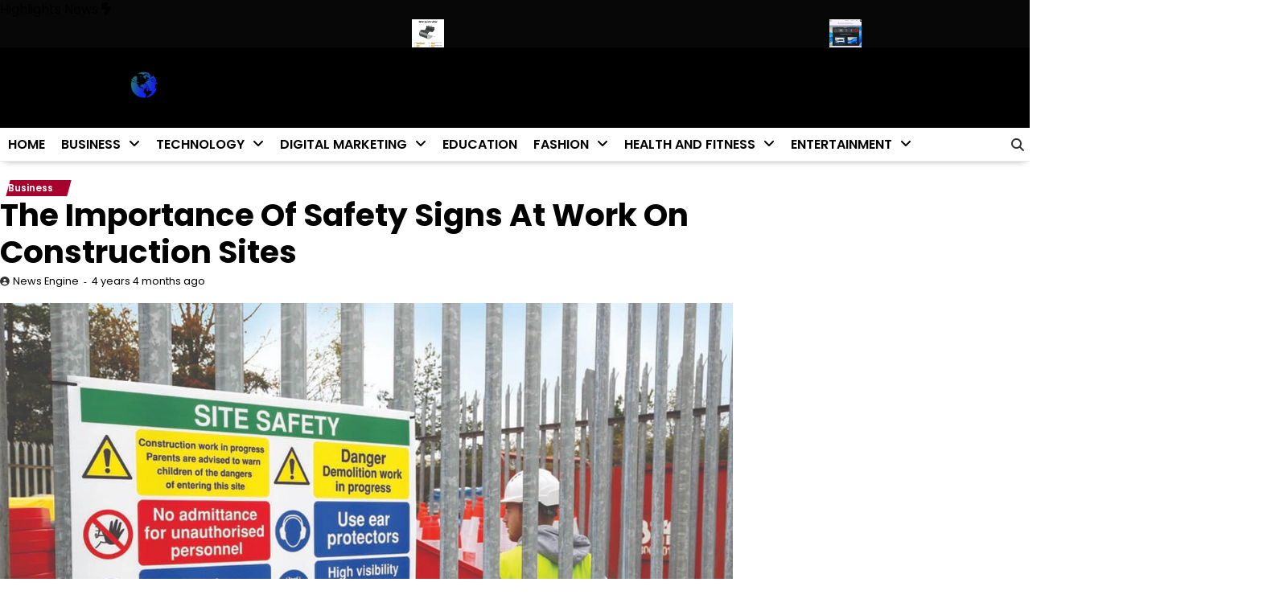

--- FILE ---
content_type: text/html; charset=UTF-8
request_url: https://newsengine.net/safety-signs-at-work-on-construction-sites/
body_size: 22176
content:
<!doctype html>
<html lang="en-US">
<head>
	<meta charset="UTF-8">
	<meta name="viewport" content="width=device-width, initial-scale=1">
	<link rel="profile" href="https://gmpg.org/xfn/11">

	<meta name='robots' content='index, follow, max-image-preview:large, max-snippet:-1, max-video-preview:-1' />

	<!-- This site is optimized with the Yoast SEO Premium plugin v19.2.1 (Yoast SEO v26.7) - https://yoast.com/wordpress/plugins/seo/ -->
	<title>The Importance Of Safety Signs At Work On Construction Sites</title>
	<meta name="description" content="Safety signs might seem small, they can help companies realize the many benefits of an influential safety culture. Read to know more." />
	<link rel="canonical" href="https://newsengine.net/safety-signs-at-work-on-construction-sites/" />
	<meta property="og:locale" content="en_US" />
	<meta property="og:type" content="article" />
	<meta property="og:title" content="The Importance Of Safety Signs At Work On Construction Sites" />
	<meta property="og:description" content="Safety signs might seem small, they can help companies realize the many benefits of an influential safety culture. Read to know more." />
	<meta property="og:url" content="https://newsengine.net/safety-signs-at-work-on-construction-sites/" />
	<meta property="og:site_name" content="News Engine" />
	<meta property="article:publisher" content="https://www.facebook.com/newsenginenet" />
	<meta property="article:author" content="https://www.facebook.com/newsenginenet/" />
	<meta property="article:published_time" content="2021-09-22T18:31:22+00:00" />
	<meta property="og:image" content="https://newsengine.net/wp-content/uploads/2021/09/Safety-Signs-At-Work-On-Construction-Sites.jpg" />
	<meta property="og:image:width" content="1200" />
	<meta property="og:image:height" content="800" />
	<meta property="og:image:type" content="image/jpeg" />
	<meta name="author" content="News Engine" />
	<meta name="twitter:card" content="summary_large_image" />
	<meta name="twitter:creator" content="@newsenginenet" />
	<meta name="twitter:site" content="@newsenginenet" />
	<meta name="twitter:label1" content="Written by" />
	<meta name="twitter:data1" content="News Engine" />
	<meta name="twitter:label2" content="Est. reading time" />
	<meta name="twitter:data2" content="5 minutes" />
	<script type="application/ld+json" class="yoast-schema-graph">{"@context":"https://schema.org","@graph":[{"@type":"Article","@id":"https://newsengine.net/safety-signs-at-work-on-construction-sites/#article","isPartOf":{"@id":"https://newsengine.net/safety-signs-at-work-on-construction-sites/"},"author":{"name":"News Engine","@id":"https://newsengine.net/#/schema/person/c0accbb7a04b6dcef0b2df81852b3829"},"headline":"The Importance Of Safety Signs At Work On Construction Sites","datePublished":"2021-09-22T18:31:22+00:00","mainEntityOfPage":{"@id":"https://newsengine.net/safety-signs-at-work-on-construction-sites/"},"wordCount":984,"publisher":{"@id":"https://newsengine.net/#organization"},"image":{"@id":"https://newsengine.net/safety-signs-at-work-on-construction-sites/#primaryimage"},"thumbnailUrl":"https://newsengine.net/wp-content/uploads/2021/09/Safety-Signs-At-Work-On-Construction-Sites.jpg","keywords":["construction safety signs","estate agency boards","estate agent boards","information signs","safety information sign"],"articleSection":["Business"],"inLanguage":"en-US"},{"@type":"WebPage","@id":"https://newsengine.net/safety-signs-at-work-on-construction-sites/","url":"https://newsengine.net/safety-signs-at-work-on-construction-sites/","name":"The Importance Of Safety Signs At Work On Construction Sites","isPartOf":{"@id":"https://newsengine.net/#website"},"primaryImageOfPage":{"@id":"https://newsengine.net/safety-signs-at-work-on-construction-sites/#primaryimage"},"image":{"@id":"https://newsengine.net/safety-signs-at-work-on-construction-sites/#primaryimage"},"thumbnailUrl":"https://newsengine.net/wp-content/uploads/2021/09/Safety-Signs-At-Work-On-Construction-Sites.jpg","datePublished":"2021-09-22T18:31:22+00:00","description":"Safety signs might seem small, they can help companies realize the many benefits of an influential safety culture. Read to know more.","breadcrumb":{"@id":"https://newsengine.net/safety-signs-at-work-on-construction-sites/#breadcrumb"},"inLanguage":"en-US","potentialAction":[{"@type":"ReadAction","target":["https://newsengine.net/safety-signs-at-work-on-construction-sites/"]}]},{"@type":"ImageObject","inLanguage":"en-US","@id":"https://newsengine.net/safety-signs-at-work-on-construction-sites/#primaryimage","url":"https://newsengine.net/wp-content/uploads/2021/09/Safety-Signs-At-Work-On-Construction-Sites.jpg","contentUrl":"https://newsengine.net/wp-content/uploads/2021/09/Safety-Signs-At-Work-On-Construction-Sites.jpg","width":1200,"height":800,"caption":"Safety Signs"},{"@type":"BreadcrumbList","@id":"https://newsengine.net/safety-signs-at-work-on-construction-sites/#breadcrumb","itemListElement":[{"@type":"ListItem","position":1,"name":"Home","item":"https://newsengine.net/"},{"@type":"ListItem","position":2,"name":"The Importance Of Safety Signs At Work On Construction Sites"}]},{"@type":"WebSite","@id":"https://newsengine.net/#website","url":"https://newsengine.net/","name":"News Engine","description":"Global News Network","publisher":{"@id":"https://newsengine.net/#organization"},"potentialAction":[{"@type":"SearchAction","target":{"@type":"EntryPoint","urlTemplate":"https://newsengine.net/?s={search_term_string}"},"query-input":{"@type":"PropertyValueSpecification","valueRequired":true,"valueName":"search_term_string"}}],"inLanguage":"en-US"},{"@type":"Organization","@id":"https://newsengine.net/#organization","name":"News Engine","url":"https://newsengine.net/","logo":{"@type":"ImageObject","inLanguage":"en-US","@id":"https://newsengine.net/#/schema/logo/image/","url":"https://newsengine.net/wp-content/uploads/2021/09/newsengine.net_.png","contentUrl":"https://newsengine.net/wp-content/uploads/2021/09/newsengine.net_.png","width":461,"height":130,"caption":"News Engine"},"image":{"@id":"https://newsengine.net/#/schema/logo/image/"},"sameAs":["https://www.facebook.com/newsenginenet","https://x.com/newsenginenet"]},{"@type":"Person","@id":"https://newsengine.net/#/schema/person/c0accbb7a04b6dcef0b2df81852b3829","name":"News Engine","image":{"@type":"ImageObject","inLanguage":"en-US","@id":"https://newsengine.net/#/schema/person/image/","url":"https://secure.gravatar.com/avatar/0ba1a675318a5743b79ff573eab2c4febd84866755603649f4046c0c0ba7522b?s=96&r=g","contentUrl":"https://secure.gravatar.com/avatar/0ba1a675318a5743b79ff573eab2c4febd84866755603649f4046c0c0ba7522b?s=96&r=g","caption":"News Engine"},"description":"News Engine is a global news network that provides the latest USA updates and helpful information to online readers and users worldwide.","sameAs":["https://newsengine.net/","https://www.facebook.com/newsenginenet/","https://www.instagram.com/newsenginenet/","https://pk.linkedin.com/in/newsenginenet/","https://www.pinterest.com/newsenginenet/","https://x.com/newsenginenet"],"url":"https://newsengine.net/author/newsengine/"}]}</script>
	<!-- / Yoast SEO Premium plugin. -->


<link rel='dns-prefetch' href='//www.googletagmanager.com' />
<link rel='dns-prefetch' href='//pagead2.googlesyndication.com' />
<link rel="alternate" type="application/rss+xml" title="News Engine &raquo; Feed" href="https://newsengine.net/feed/" />
<link rel="alternate" type="application/rss+xml" title="News Engine &raquo; Comments Feed" href="https://newsengine.net/comments/feed/" />
<link rel="alternate" title="oEmbed (JSON)" type="application/json+oembed" href="https://newsengine.net/wp-json/oembed/1.0/embed?url=https%3A%2F%2Fnewsengine.net%2Fsafety-signs-at-work-on-construction-sites%2F" />
<link rel="alternate" title="oEmbed (XML)" type="text/xml+oembed" href="https://newsengine.net/wp-json/oembed/1.0/embed?url=https%3A%2F%2Fnewsengine.net%2Fsafety-signs-at-work-on-construction-sites%2F&#038;format=xml" />
		<style>
			.lazyload,
			.lazyloading {
				max-width: 100%;
			}
		</style>
		<style id='wp-img-auto-sizes-contain-inline-css'>
img:is([sizes=auto i],[sizes^="auto," i]){contain-intrinsic-size:3000px 1500px}
/*# sourceURL=wp-img-auto-sizes-contain-inline-css */
</style>
<style id='wp-emoji-styles-inline-css'>

	img.wp-smiley, img.emoji {
		display: inline !important;
		border: none !important;
		box-shadow: none !important;
		height: 1em !important;
		width: 1em !important;
		margin: 0 0.07em !important;
		vertical-align: -0.1em !important;
		background: none !important;
		padding: 0 !important;
	}
/*# sourceURL=wp-emoji-styles-inline-css */
</style>
<style id='wp-block-library-inline-css'>
:root{--wp-block-synced-color:#7a00df;--wp-block-synced-color--rgb:122,0,223;--wp-bound-block-color:var(--wp-block-synced-color);--wp-editor-canvas-background:#ddd;--wp-admin-theme-color:#007cba;--wp-admin-theme-color--rgb:0,124,186;--wp-admin-theme-color-darker-10:#006ba1;--wp-admin-theme-color-darker-10--rgb:0,107,160.5;--wp-admin-theme-color-darker-20:#005a87;--wp-admin-theme-color-darker-20--rgb:0,90,135;--wp-admin-border-width-focus:2px}@media (min-resolution:192dpi){:root{--wp-admin-border-width-focus:1.5px}}.wp-element-button{cursor:pointer}:root .has-very-light-gray-background-color{background-color:#eee}:root .has-very-dark-gray-background-color{background-color:#313131}:root .has-very-light-gray-color{color:#eee}:root .has-very-dark-gray-color{color:#313131}:root .has-vivid-green-cyan-to-vivid-cyan-blue-gradient-background{background:linear-gradient(135deg,#00d084,#0693e3)}:root .has-purple-crush-gradient-background{background:linear-gradient(135deg,#34e2e4,#4721fb 50%,#ab1dfe)}:root .has-hazy-dawn-gradient-background{background:linear-gradient(135deg,#faaca8,#dad0ec)}:root .has-subdued-olive-gradient-background{background:linear-gradient(135deg,#fafae1,#67a671)}:root .has-atomic-cream-gradient-background{background:linear-gradient(135deg,#fdd79a,#004a59)}:root .has-nightshade-gradient-background{background:linear-gradient(135deg,#330968,#31cdcf)}:root .has-midnight-gradient-background{background:linear-gradient(135deg,#020381,#2874fc)}:root{--wp--preset--font-size--normal:16px;--wp--preset--font-size--huge:42px}.has-regular-font-size{font-size:1em}.has-larger-font-size{font-size:2.625em}.has-normal-font-size{font-size:var(--wp--preset--font-size--normal)}.has-huge-font-size{font-size:var(--wp--preset--font-size--huge)}.has-text-align-center{text-align:center}.has-text-align-left{text-align:left}.has-text-align-right{text-align:right}.has-fit-text{white-space:nowrap!important}#end-resizable-editor-section{display:none}.aligncenter{clear:both}.items-justified-left{justify-content:flex-start}.items-justified-center{justify-content:center}.items-justified-right{justify-content:flex-end}.items-justified-space-between{justify-content:space-between}.screen-reader-text{border:0;clip-path:inset(50%);height:1px;margin:-1px;overflow:hidden;padding:0;position:absolute;width:1px;word-wrap:normal!important}.screen-reader-text:focus{background-color:#ddd;clip-path:none;color:#444;display:block;font-size:1em;height:auto;left:5px;line-height:normal;padding:15px 23px 14px;text-decoration:none;top:5px;width:auto;z-index:100000}html :where(.has-border-color){border-style:solid}html :where([style*=border-top-color]){border-top-style:solid}html :where([style*=border-right-color]){border-right-style:solid}html :where([style*=border-bottom-color]){border-bottom-style:solid}html :where([style*=border-left-color]){border-left-style:solid}html :where([style*=border-width]){border-style:solid}html :where([style*=border-top-width]){border-top-style:solid}html :where([style*=border-right-width]){border-right-style:solid}html :where([style*=border-bottom-width]){border-bottom-style:solid}html :where([style*=border-left-width]){border-left-style:solid}html :where(img[class*=wp-image-]){height:auto;max-width:100%}:where(figure){margin:0 0 1em}html :where(.is-position-sticky){--wp-admin--admin-bar--position-offset:var(--wp-admin--admin-bar--height,0px)}@media screen and (max-width:600px){html :where(.is-position-sticky){--wp-admin--admin-bar--position-offset:0px}}

/*# sourceURL=wp-block-library-inline-css */
</style><style id='wp-block-calendar-inline-css'>
.wp-block-calendar{text-align:center}.wp-block-calendar td,.wp-block-calendar th{border:1px solid;padding:.25em}.wp-block-calendar th{font-weight:400}.wp-block-calendar caption{background-color:inherit}.wp-block-calendar table{border-collapse:collapse;width:100%}.wp-block-calendar table.has-background th{background-color:inherit}.wp-block-calendar table.has-text-color th{color:inherit}.wp-block-calendar :where(table:not(.has-text-color)){color:#40464d}.wp-block-calendar :where(table:not(.has-text-color)) td,.wp-block-calendar :where(table:not(.has-text-color)) th{border-color:#ddd}:where(.wp-block-calendar table:not(.has-background) th){background:#ddd}
/*# sourceURL=https://newsengine.net/wp-includes/blocks/calendar/style.min.css */
</style>
<style id='global-styles-inline-css'>
:root{--wp--preset--aspect-ratio--square: 1;--wp--preset--aspect-ratio--4-3: 4/3;--wp--preset--aspect-ratio--3-4: 3/4;--wp--preset--aspect-ratio--3-2: 3/2;--wp--preset--aspect-ratio--2-3: 2/3;--wp--preset--aspect-ratio--16-9: 16/9;--wp--preset--aspect-ratio--9-16: 9/16;--wp--preset--color--black: #000000;--wp--preset--color--cyan-bluish-gray: #abb8c3;--wp--preset--color--white: #ffffff;--wp--preset--color--pale-pink: #f78da7;--wp--preset--color--vivid-red: #cf2e2e;--wp--preset--color--luminous-vivid-orange: #ff6900;--wp--preset--color--luminous-vivid-amber: #fcb900;--wp--preset--color--light-green-cyan: #7bdcb5;--wp--preset--color--vivid-green-cyan: #00d084;--wp--preset--color--pale-cyan-blue: #8ed1fc;--wp--preset--color--vivid-cyan-blue: #0693e3;--wp--preset--color--vivid-purple: #9b51e0;--wp--preset--gradient--vivid-cyan-blue-to-vivid-purple: linear-gradient(135deg,rgb(6,147,227) 0%,rgb(155,81,224) 100%);--wp--preset--gradient--light-green-cyan-to-vivid-green-cyan: linear-gradient(135deg,rgb(122,220,180) 0%,rgb(0,208,130) 100%);--wp--preset--gradient--luminous-vivid-amber-to-luminous-vivid-orange: linear-gradient(135deg,rgb(252,185,0) 0%,rgb(255,105,0) 100%);--wp--preset--gradient--luminous-vivid-orange-to-vivid-red: linear-gradient(135deg,rgb(255,105,0) 0%,rgb(207,46,46) 100%);--wp--preset--gradient--very-light-gray-to-cyan-bluish-gray: linear-gradient(135deg,rgb(238,238,238) 0%,rgb(169,184,195) 100%);--wp--preset--gradient--cool-to-warm-spectrum: linear-gradient(135deg,rgb(74,234,220) 0%,rgb(151,120,209) 20%,rgb(207,42,186) 40%,rgb(238,44,130) 60%,rgb(251,105,98) 80%,rgb(254,248,76) 100%);--wp--preset--gradient--blush-light-purple: linear-gradient(135deg,rgb(255,206,236) 0%,rgb(152,150,240) 100%);--wp--preset--gradient--blush-bordeaux: linear-gradient(135deg,rgb(254,205,165) 0%,rgb(254,45,45) 50%,rgb(107,0,62) 100%);--wp--preset--gradient--luminous-dusk: linear-gradient(135deg,rgb(255,203,112) 0%,rgb(199,81,192) 50%,rgb(65,88,208) 100%);--wp--preset--gradient--pale-ocean: linear-gradient(135deg,rgb(255,245,203) 0%,rgb(182,227,212) 50%,rgb(51,167,181) 100%);--wp--preset--gradient--electric-grass: linear-gradient(135deg,rgb(202,248,128) 0%,rgb(113,206,126) 100%);--wp--preset--gradient--midnight: linear-gradient(135deg,rgb(2,3,129) 0%,rgb(40,116,252) 100%);--wp--preset--font-size--small: 12px;--wp--preset--font-size--medium: 20px;--wp--preset--font-size--large: 36px;--wp--preset--font-size--x-large: 42px;--wp--preset--font-size--regular: 16px;--wp--preset--font-size--larger: 36px;--wp--preset--font-size--huge: 48px;--wp--preset--spacing--20: 0.44rem;--wp--preset--spacing--30: 0.67rem;--wp--preset--spacing--40: 1rem;--wp--preset--spacing--50: 1.5rem;--wp--preset--spacing--60: 2.25rem;--wp--preset--spacing--70: 3.38rem;--wp--preset--spacing--80: 5.06rem;--wp--preset--shadow--natural: 6px 6px 9px rgba(0, 0, 0, 0.2);--wp--preset--shadow--deep: 12px 12px 50px rgba(0, 0, 0, 0.4);--wp--preset--shadow--sharp: 6px 6px 0px rgba(0, 0, 0, 0.2);--wp--preset--shadow--outlined: 6px 6px 0px -3px rgb(255, 255, 255), 6px 6px rgb(0, 0, 0);--wp--preset--shadow--crisp: 6px 6px 0px rgb(0, 0, 0);}:where(.is-layout-flex){gap: 0.5em;}:where(.is-layout-grid){gap: 0.5em;}body .is-layout-flex{display: flex;}.is-layout-flex{flex-wrap: wrap;align-items: center;}.is-layout-flex > :is(*, div){margin: 0;}body .is-layout-grid{display: grid;}.is-layout-grid > :is(*, div){margin: 0;}:where(.wp-block-columns.is-layout-flex){gap: 2em;}:where(.wp-block-columns.is-layout-grid){gap: 2em;}:where(.wp-block-post-template.is-layout-flex){gap: 1.25em;}:where(.wp-block-post-template.is-layout-grid){gap: 1.25em;}.has-black-color{color: var(--wp--preset--color--black) !important;}.has-cyan-bluish-gray-color{color: var(--wp--preset--color--cyan-bluish-gray) !important;}.has-white-color{color: var(--wp--preset--color--white) !important;}.has-pale-pink-color{color: var(--wp--preset--color--pale-pink) !important;}.has-vivid-red-color{color: var(--wp--preset--color--vivid-red) !important;}.has-luminous-vivid-orange-color{color: var(--wp--preset--color--luminous-vivid-orange) !important;}.has-luminous-vivid-amber-color{color: var(--wp--preset--color--luminous-vivid-amber) !important;}.has-light-green-cyan-color{color: var(--wp--preset--color--light-green-cyan) !important;}.has-vivid-green-cyan-color{color: var(--wp--preset--color--vivid-green-cyan) !important;}.has-pale-cyan-blue-color{color: var(--wp--preset--color--pale-cyan-blue) !important;}.has-vivid-cyan-blue-color{color: var(--wp--preset--color--vivid-cyan-blue) !important;}.has-vivid-purple-color{color: var(--wp--preset--color--vivid-purple) !important;}.has-black-background-color{background-color: var(--wp--preset--color--black) !important;}.has-cyan-bluish-gray-background-color{background-color: var(--wp--preset--color--cyan-bluish-gray) !important;}.has-white-background-color{background-color: var(--wp--preset--color--white) !important;}.has-pale-pink-background-color{background-color: var(--wp--preset--color--pale-pink) !important;}.has-vivid-red-background-color{background-color: var(--wp--preset--color--vivid-red) !important;}.has-luminous-vivid-orange-background-color{background-color: var(--wp--preset--color--luminous-vivid-orange) !important;}.has-luminous-vivid-amber-background-color{background-color: var(--wp--preset--color--luminous-vivid-amber) !important;}.has-light-green-cyan-background-color{background-color: var(--wp--preset--color--light-green-cyan) !important;}.has-vivid-green-cyan-background-color{background-color: var(--wp--preset--color--vivid-green-cyan) !important;}.has-pale-cyan-blue-background-color{background-color: var(--wp--preset--color--pale-cyan-blue) !important;}.has-vivid-cyan-blue-background-color{background-color: var(--wp--preset--color--vivid-cyan-blue) !important;}.has-vivid-purple-background-color{background-color: var(--wp--preset--color--vivid-purple) !important;}.has-black-border-color{border-color: var(--wp--preset--color--black) !important;}.has-cyan-bluish-gray-border-color{border-color: var(--wp--preset--color--cyan-bluish-gray) !important;}.has-white-border-color{border-color: var(--wp--preset--color--white) !important;}.has-pale-pink-border-color{border-color: var(--wp--preset--color--pale-pink) !important;}.has-vivid-red-border-color{border-color: var(--wp--preset--color--vivid-red) !important;}.has-luminous-vivid-orange-border-color{border-color: var(--wp--preset--color--luminous-vivid-orange) !important;}.has-luminous-vivid-amber-border-color{border-color: var(--wp--preset--color--luminous-vivid-amber) !important;}.has-light-green-cyan-border-color{border-color: var(--wp--preset--color--light-green-cyan) !important;}.has-vivid-green-cyan-border-color{border-color: var(--wp--preset--color--vivid-green-cyan) !important;}.has-pale-cyan-blue-border-color{border-color: var(--wp--preset--color--pale-cyan-blue) !important;}.has-vivid-cyan-blue-border-color{border-color: var(--wp--preset--color--vivid-cyan-blue) !important;}.has-vivid-purple-border-color{border-color: var(--wp--preset--color--vivid-purple) !important;}.has-vivid-cyan-blue-to-vivid-purple-gradient-background{background: var(--wp--preset--gradient--vivid-cyan-blue-to-vivid-purple) !important;}.has-light-green-cyan-to-vivid-green-cyan-gradient-background{background: var(--wp--preset--gradient--light-green-cyan-to-vivid-green-cyan) !important;}.has-luminous-vivid-amber-to-luminous-vivid-orange-gradient-background{background: var(--wp--preset--gradient--luminous-vivid-amber-to-luminous-vivid-orange) !important;}.has-luminous-vivid-orange-to-vivid-red-gradient-background{background: var(--wp--preset--gradient--luminous-vivid-orange-to-vivid-red) !important;}.has-very-light-gray-to-cyan-bluish-gray-gradient-background{background: var(--wp--preset--gradient--very-light-gray-to-cyan-bluish-gray) !important;}.has-cool-to-warm-spectrum-gradient-background{background: var(--wp--preset--gradient--cool-to-warm-spectrum) !important;}.has-blush-light-purple-gradient-background{background: var(--wp--preset--gradient--blush-light-purple) !important;}.has-blush-bordeaux-gradient-background{background: var(--wp--preset--gradient--blush-bordeaux) !important;}.has-luminous-dusk-gradient-background{background: var(--wp--preset--gradient--luminous-dusk) !important;}.has-pale-ocean-gradient-background{background: var(--wp--preset--gradient--pale-ocean) !important;}.has-electric-grass-gradient-background{background: var(--wp--preset--gradient--electric-grass) !important;}.has-midnight-gradient-background{background: var(--wp--preset--gradient--midnight) !important;}.has-small-font-size{font-size: var(--wp--preset--font-size--small) !important;}.has-medium-font-size{font-size: var(--wp--preset--font-size--medium) !important;}.has-large-font-size{font-size: var(--wp--preset--font-size--large) !important;}.has-x-large-font-size{font-size: var(--wp--preset--font-size--x-large) !important;}
/*# sourceURL=global-styles-inline-css */
</style>

<style id='classic-theme-styles-inline-css'>
/*! This file is auto-generated */
.wp-block-button__link{color:#fff;background-color:#32373c;border-radius:9999px;box-shadow:none;text-decoration:none;padding:calc(.667em + 2px) calc(1.333em + 2px);font-size:1.125em}.wp-block-file__button{background:#32373c;color:#fff;text-decoration:none}
/*# sourceURL=/wp-includes/css/classic-themes.min.css */
</style>
<link rel='stylesheet' id='essence-news-fonts-css' href='https://newsengine.net/wp-content/fonts/f5da0db3f5e13ca6e151afa14ea7a0a8.css' media='all' />
<link rel='stylesheet' id='slick-style-css' href='https://newsengine.net/wp-content/themes/essence-news/assets/css/slick.min.css?ver=1.8.0' media='all' />
<link rel='stylesheet' id='fontawesome-style-css' href='https://newsengine.net/wp-content/themes/essence-news/assets/css/fontawesome.min.css?ver=6.7.2' media='all' />
<link rel='stylesheet' id='conveyor-ticker-style-css' href='https://newsengine.net/wp-content/themes/essence-news/assets/css/jquery.jConveyorTicker.min.css?ver=1.1.0' media='all' />
<link rel='stylesheet' id='essence-news-blocks-style-css' href='https://newsengine.net/wp-content/themes/essence-news/assets/css/blocks.min.css?ver=6.9' media='all' />
<link rel='stylesheet' id='essence-news-style-css' href='https://newsengine.net/wp-content/themes/essence-news/style.css?ver=1.0.0' media='all' />
<style id='essence-news-style-inline-css'>


	/* Site title and tagline color css */
	:root {
		--site-title-hue: #ffffff;
		--site-tagline-hue: #000000;

		
		
		
		
	}
	
/*# sourceURL=essence-news-style-inline-css */
</style>
<script src="https://newsengine.net/wp-includes/js/jquery/jquery.min.js?ver=3.7.1" id="jquery-core-js"></script>
<script src="https://newsengine.net/wp-includes/js/jquery/jquery-migrate.min.js?ver=3.4.1" id="jquery-migrate-js"></script>
<link rel="https://api.w.org/" href="https://newsengine.net/wp-json/" /><link rel="alternate" title="JSON" type="application/json" href="https://newsengine.net/wp-json/wp/v2/posts/3191" /><link rel="EditURI" type="application/rsd+xml" title="RSD" href="https://newsengine.net/xmlrpc.php?rsd" />
<meta name="generator" content="WordPress 6.9" />
<link rel='shortlink' href='https://newsengine.net/?p=3191' />
<meta name="generator" content="Site Kit by Google 1.170.0" />		<script>
			document.documentElement.className = document.documentElement.className.replace('no-js', 'js');
		</script>
		
<style type="text/css" id="breadcrumb-trail-css">.trail-items li:not(:last-child):after {content: "/";}</style>

<!-- Google AdSense meta tags added by Site Kit -->
<meta name="google-adsense-platform-account" content="ca-host-pub-2644536267352236">
<meta name="google-adsense-platform-domain" content="sitekit.withgoogle.com">
<!-- End Google AdSense meta tags added by Site Kit -->

<!-- Google AdSense snippet added by Site Kit -->
<script async src="https://pagead2.googlesyndication.com/pagead/js/adsbygoogle.js?client=ca-pub-2552670701916092&amp;host=ca-host-pub-2644536267352236" crossorigin="anonymous"></script>

<!-- End Google AdSense snippet added by Site Kit -->
<script src="https://analytics.ahrefs.com/analytics.js" data-key="pMIjYrZdwF9bDjPdZMbA/A" async></script>
<!-- Google tag (gtag.js) -->
<script async src="https://www.googletagmanager.com/gtag/js?id=G-TQRHGEPKRC"></script>
<script>
  window.dataLayer = window.dataLayer || [];
  function gtag(){dataLayer.push(arguments);}
  gtag('js', new Date());

  gtag('config', 'G-TQRHGEPKRC');
</script>

<!-- Google tag (gtag.js) -->
<script async src="https://www.googletagmanager.com/gtag/js?id=G-TQRHGEPKRC"></script>
<script>
  window.dataLayer = window.dataLayer || [];
  function gtag(){dataLayer.push(arguments);}
  gtag('js', new Date());

  gtag('config', 'G-TQRHGEPKRC');
</script>

<!-- Google tag (gtag.js) -->
<script async src="https://www.googletagmanager.com/gtag/js?id=G-TQRHGEPKRC"></script>
<script>
  window.dataLayer = window.dataLayer || [];
  function gtag(){dataLayer.push(arguments);}
  gtag('js', new Date());

  gtag('config', 'G-TQRHGEPKRC');
</script><link rel="icon" href="https://newsengine.net/wp-content/uploads/2021/09/cropped-newsengine-favicon-32x32.png" sizes="32x32" />
<link rel="icon" href="https://newsengine.net/wp-content/uploads/2021/09/cropped-newsengine-favicon-192x192.png" sizes="192x192" />
<link rel="apple-touch-icon" href="https://newsengine.net/wp-content/uploads/2021/09/cropped-newsengine-favicon-180x180.png" />
<meta name="msapplication-TileImage" content="https://newsengine.net/wp-content/uploads/2021/09/cropped-newsengine-favicon-270x270.png" />
</head>

<body class="wp-singular post-template-default single single-post postid-3191 single-format-standard wp-custom-logo wp-embed-responsive wp-theme-essence-news artify-essence-news light-theme right-sidebar">

		<div id="page" class="site">
		<a class="skip-link screen-reader-text" href="#primary-content">Skip to content</a>

		<div id="loader">
			<div class="loader-container">
				<div id="preloader">
					<div class="pre-loader-3"></div>
				</div>
			</div>
		</div><!-- #loader -->
		
		
		<header id="masthead" class="site-header">

				<div id="essence_news_highlights_news_section" class="news-highlights">
		<div class="news-highlights-container">
							<span class="news-highlights-icon">
					<span class="highlights-title">Highlights News</span>
					<i class="fa-solid fa-bolt-lightning"></i>
				</span>
						<div class="js-conveyor">
				<ul>
											<li>
							<div class="highlights-content">
																	<div class="content-img">
										<a href="https://newsengine.net/color-thermal-printers-in-modern-labeling-and-workflow-systems/"><img width="40" height="40" src="https://newsengine.net/wp-content/uploads/2026/01/image-3-150x150.png" class="attachment-40x40 size-40x40 wp-post-image" alt="" decoding="async" loading="lazy" /></a>
									</div>
																<div class="content-title">
									<a href="https://newsengine.net/color-thermal-printers-in-modern-labeling-and-workflow-systems/">Understanding the Role of Color Thermal Printers in Modern Labeling and Workflow Systems</a>
								</div>
							</div>
						</li>
												<li>
							<div class="highlights-content">
																	<div class="content-img">
										<a href="https://newsengine.net/flexible-solar-panels-and-their-growing-role-in-australia/"><img width="40" height="40" src="https://newsengine.net/wp-content/uploads/2026/01/image-150x150.png" class="attachment-40x40 size-40x40 wp-post-image" alt="" decoding="async" srcset="https://newsengine.net/wp-content/uploads/2026/01/image-150x150.png 150w, https://newsengine.net/wp-content/uploads/2026/01/image-300x300.png 300w, https://newsengine.net/wp-content/uploads/2026/01/image-380x380.png 380w, https://newsengine.net/wp-content/uploads/2026/01/image-768x768.png 768w, https://newsengine.net/wp-content/uploads/2026/01/image.png 1080w" sizes="(max-width: 40px) 100vw, 40px" loading="lazy" /></a>
									</div>
																<div class="content-title">
									<a href="https://newsengine.net/flexible-solar-panels-and-their-growing-role-in-australia/">Understanding Flexible Solar Panels and Their Growing Role in Australia</a>
								</div>
							</div>
						</li>
												<li>
							<div class="highlights-content">
																	<div class="content-img">
										<a href="https://newsengine.net/screen-recording-for-software-documentation/"><img width="40" height="40" src="https://newsengine.net/wp-content/uploads/2026/01/IMG_20260124_213418-150x150.jpg" class="attachment-40x40 size-40x40 wp-post-image" alt="" decoding="async" loading="lazy" /></a>
									</div>
																<div class="content-title">
									<a href="https://newsengine.net/screen-recording-for-software-documentation/">Screen Recording for Software Documentation: Professional Guide 2026</a>
								</div>
							</div>
						</li>
												<li>
							<div class="highlights-content">
																	<div class="content-img">
										<a href="https://newsengine.net/top-5-services-to-buy-instagram-likes/"><img width="40" height="40" src="https://newsengine.net/wp-content/uploads/2026/01/Buy-Instagram-Likes-From-a-Variety-of-Sources-150x150.png" class="attachment-40x40 size-40x40 wp-post-image" alt="" decoding="async" loading="lazy" /></a>
									</div>
																<div class="content-title">
									<a href="https://newsengine.net/top-5-services-to-buy-instagram-likes/">2026 Guide: Top 5 Services to buy Instagram likes</a>
								</div>
							</div>
						</li>
												<li>
							<div class="highlights-content">
																	<div class="content-img">
										<a href="https://newsengine.net/mini-pcs-the-small-scale-computing-to-work-and-home/"><img width="40" height="40" src="https://newsengine.net/wp-content/uploads/2026/01/Mini-PCs_-The-Small-Scale-Computing-to-Work-and-Home-150x150.jpg" class="attachment-40x40 size-40x40 wp-post-image" alt="" decoding="async" loading="lazy" /></a>
									</div>
																<div class="content-title">
									<a href="https://newsengine.net/mini-pcs-the-small-scale-computing-to-work-and-home/">Mini PCs: The Small-Scale Computing to Work and Home.</a>
								</div>
							</div>
						</li>
										</ul>
			</div>
		</div>
	</div>
	
			<div class="site-middle-header">
								<div class="site-container-width">
					<div class="site-middle-header-wrapper">
						
						<div class="social-icons">
													</div>
						
						<div class="site-branding">
															<div class="site-logo">
									<a href="https://newsengine.net/" class="custom-logo-link" rel="home"><img width="739" height="173" src="https://newsengine.net/wp-content/uploads/2021/09/newsenginelogo.png" class="custom-logo" alt="news engine" decoding="async" fetchpriority="high" srcset="https://newsengine.net/wp-content/uploads/2021/09/newsenginelogo.png 739w, https://newsengine.net/wp-content/uploads/2021/09/newsenginelogo-300x70.png 300w, https://newsengine.net/wp-content/uploads/2021/09/newsenginelogo-150x35.png 150w, https://newsengine.net/wp-content/uploads/2021/09/newsenginelogo-696x163.png 696w" sizes="(max-width: 739px) 100vw, 739px" /></a>								</div>
														</div>

						<div class="mid-header-right">
													</div>
						
					</div>
				</div>
			</div>
			
			<div class="theme-main-header">
				<div class="site-container-width">
					<div class="theme-main-header-wrapper">
						<div class="primary-nav">
							<div class="primary-nav-container">
								<div class="header-nav">
									<nav id="site-navigation" class="main-navigation">
										<button class="menu-toggle" aria-controls="primary-menu" aria-expanded="false">
											<span></span>
											<span></span>
											<span></span>
										</button>
										<div class="menu-main-menu-items-container"><ul id="primary-menu" class="menu"><li id="menu-item-29488" class="menu-item menu-item-type-custom menu-item-object-custom menu-item-home menu-item-29488"><a href="https://newsengine.net/">Home</a></li>
<li id="menu-item-15587" class="menu-item menu-item-type-taxonomy menu-item-object-category current-post-ancestor current-menu-parent current-post-parent menu-item-has-children menu-item-15587"><a href="https://newsengine.net/category/business/">Business</a>
<ul class="sub-menu">
	<li id="menu-item-15604" class="menu-item menu-item-type-taxonomy menu-item-object-category menu-item-15604"><a href="https://newsengine.net/category/news/">News</a></li>
	<li id="menu-item-15594" class="menu-item menu-item-type-taxonomy menu-item-object-category menu-item-15594"><a href="https://newsengine.net/category/finance/">Finance</a></li>
	<li id="menu-item-15586" class="menu-item menu-item-type-taxonomy menu-item-object-category menu-item-15586"><a href="https://newsengine.net/category/automobile/">Automobile</a></li>
	<li id="menu-item-28941" class="menu-item menu-item-type-taxonomy menu-item-object-category menu-item-28941"><a href="https://newsengine.net/category/casino/">Casino</a></li>
</ul>
</li>
<li id="menu-item-15609" class="menu-item menu-item-type-taxonomy menu-item-object-category menu-item-has-children menu-item-15609"><a href="https://newsengine.net/category/technology/">Technology</a>
<ul class="sub-menu">
	<li id="menu-item-15596" class="menu-item menu-item-type-taxonomy menu-item-object-category menu-item-15596"><a href="https://newsengine.net/category/gaming/">Gaming</a></li>
	<li id="menu-item-15610" class="menu-item menu-item-type-taxonomy menu-item-object-category menu-item-15610"><a href="https://newsengine.net/category/tips-and-tricks/">Tips &amp; Tricks</a></li>
</ul>
</li>
<li id="menu-item-15589" class="menu-item menu-item-type-taxonomy menu-item-object-category menu-item-has-children menu-item-15589"><a href="https://newsengine.net/category/digital-marketing/">Digital Marketing</a>
<ul class="sub-menu">
	<li id="menu-item-15607" class="menu-item menu-item-type-taxonomy menu-item-object-category menu-item-15607"><a href="https://newsengine.net/category/social-media/">Social Media</a></li>
	<li id="menu-item-15588" class="menu-item menu-item-type-taxonomy menu-item-object-category menu-item-15588"><a href="https://newsengine.net/category/digital-currency/">Digital Currency</a></li>
</ul>
</li>
<li id="menu-item-15590" class="menu-item menu-item-type-taxonomy menu-item-object-category menu-item-15590"><a href="https://newsengine.net/category/education/">Education</a></li>
<li id="menu-item-15592" class="menu-item menu-item-type-taxonomy menu-item-object-category menu-item-has-children menu-item-15592"><a href="https://newsengine.net/category/fashion/">Fashion</a>
<ul class="sub-menu">
	<li id="menu-item-15601" class="menu-item menu-item-type-taxonomy menu-item-object-category menu-item-15601"><a href="https://newsengine.net/category/lifestyle/">Lifestyle</a></li>
</ul>
</li>
<li id="menu-item-15598" class="menu-item menu-item-type-taxonomy menu-item-object-category menu-item-has-children menu-item-15598"><a href="https://newsengine.net/category/health-and-fitness/">Health And Fitness</a>
<ul class="sub-menu">
	<li id="menu-item-15595" class="menu-item menu-item-type-taxonomy menu-item-object-category menu-item-15595"><a href="https://newsengine.net/category/food/">Food</a></li>
	<li id="menu-item-15611" class="menu-item menu-item-type-taxonomy menu-item-object-category menu-item-15611"><a href="https://newsengine.net/category/travel/">Travel</a></li>
</ul>
</li>
<li id="menu-item-15591" class="menu-item menu-item-type-taxonomy menu-item-object-category menu-item-has-children menu-item-15591"><a href="https://newsengine.net/category/entertainment/">Entertainment</a>
<ul class="sub-menu">
	<li id="menu-item-15608" class="menu-item menu-item-type-taxonomy menu-item-object-category menu-item-15608"><a href="https://newsengine.net/category/sports/">Sports</a></li>
	<li id="menu-item-15602" class="menu-item menu-item-type-taxonomy menu-item-object-category menu-item-15602"><a href="https://newsengine.net/category/movies/">Movies</a></li>
	<li id="menu-item-15603" class="menu-item menu-item-type-taxonomy menu-item-object-category menu-item-15603"><a href="https://newsengine.net/category/music/">Music</a></li>
	<li id="menu-item-15597" class="menu-item menu-item-type-taxonomy menu-item-object-category menu-item-has-children menu-item-15597"><a href="https://newsengine.net/category/general/">General</a>
	<ul class="sub-menu">
		<li id="menu-item-15606" class="menu-item menu-item-type-taxonomy menu-item-object-category menu-item-15606"><a href="https://newsengine.net/category/real-estate/">Real Estate</a></li>
		<li id="menu-item-15599" class="menu-item menu-item-type-taxonomy menu-item-object-category menu-item-15599"><a href="https://newsengine.net/category/home-improvement/">Home Improvement</a></li>
		<li id="menu-item-15593" class="menu-item menu-item-type-taxonomy menu-item-object-category menu-item-15593"><a href="https://newsengine.net/category/featured/">Featured</a></li>
		<li id="menu-item-15600" class="menu-item menu-item-type-taxonomy menu-item-object-category menu-item-15600"><a href="https://newsengine.net/category/hotel-and-resort/">Hotel And Resort</a></li>
		<li id="menu-item-15605" class="menu-item menu-item-type-taxonomy menu-item-object-category menu-item-15605"><a href="https://newsengine.net/category/pet-and-wildlife/">Pet And Wildlife</a></li>
	</ul>
</li>
</ul>
</li>
</ul></div>									</nav><!-- #site-navigation -->
								</div>
								<div class="header-right">
									<div class="header-search">
										<div class="header-search-wrap">
											<a href="#" title="Search" class="header-search-icon">
												<i class="fa fa-search"></i>
											</a>
											<div class="header-search-form">
												<form role="search" method="get" class="search-form" action="https://newsengine.net/">
				<label>
					<span class="screen-reader-text">Search for:</span>
					<input type="search" class="search-field" placeholder="Search &hellip;" value="" name="s" />
				</label>
				<input type="submit" class="search-submit" value="Search" />
			</form>											</div>
										</div>
									</div>
								</div>
							</div>
						</div>
					</div>
				</div>
			</div>

		</header><!-- #masthead -->

		<div id="primary-content" class="primary-site-content">

			
				<div id="content" class="site-content site-container-width">
					<div class="theme-wrapper">

					
<main id="primary" class="site-main">

	
<article id="post-3191" class="post-3191 post type-post status-publish format-standard has-post-thumbnail hentry category-business tag-construction-safety-signs tag-estate-agency-boards tag-estate-agent-boards tag-information-signs tag-safety-information-sign">

	<div class="single-page">
			<div class="page-header-content">
				<div class="entry-cat">
					<div class="card-categories"><span class="cat-links"><a href="https://newsengine.net/category/business/" class="post-category cat-business" style="--custom-categories-hue:var(--theme-primary-hue);">Business</a></span></div>				</div>
									<header class="entry-header">
						<h1 class="entry-title">The Importance Of Safety Signs At Work On Construction Sites</h1>					</header><!-- .entry-header -->
											<ul class="entry-meta">
							<span class="post-author"><span class="byline"> <span class="author vcard"><a class="url fn n" href="https://newsengine.net/author/newsengine/">News Engine</a></span></span></span><span class="relative-time">4 years 4 months ago</span>						</ul><!-- .entry-meta -->
						
							</div>
		
		<div class="post-thumbnail">
			<img width="1200" height="800" src="https://newsengine.net/wp-content/uploads/2021/09/Safety-Signs-At-Work-On-Construction-Sites.jpg" class="attachment-post-thumbnail size-post-thumbnail wp-post-image" alt="Safety Signs" decoding="async" srcset="https://newsengine.net/wp-content/uploads/2021/09/Safety-Signs-At-Work-On-Construction-Sites.jpg 1200w, https://newsengine.net/wp-content/uploads/2021/09/Safety-Signs-At-Work-On-Construction-Sites-300x200.jpg 300w, https://newsengine.net/wp-content/uploads/2021/09/Safety-Signs-At-Work-On-Construction-Sites-1024x683.jpg 1024w, https://newsengine.net/wp-content/uploads/2021/09/Safety-Signs-At-Work-On-Construction-Sites-768x512.jpg 768w, https://newsengine.net/wp-content/uploads/2021/09/Safety-Signs-At-Work-On-Construction-Sites-150x100.jpg 150w, https://newsengine.net/wp-content/uploads/2021/09/Safety-Signs-At-Work-On-Construction-Sites-450x300.jpg 450w, https://newsengine.net/wp-content/uploads/2021/09/Safety-Signs-At-Work-On-Construction-Sites-696x464.jpg 696w, https://newsengine.net/wp-content/uploads/2021/09/Safety-Signs-At-Work-On-Construction-Sites-1068x712.jpg 1068w, https://newsengine.net/wp-content/uploads/2021/09/Safety-Signs-At-Work-On-Construction-Sites-630x420.jpg 630w" sizes="(max-width: 1200px) 100vw, 1200px" loading="lazy" />		</div><!-- .post-thumbnail -->

			</div>

	<div class="entry-content">
		<p style="text-align: justify;">All construction sites must have workplace safety signage. High-visibility safety signs are a great way to prevent injuries and ensure that everyone is aware of potential dangers. Employers and employees might not be aware of potential hazards and could find themselves in serious legal, workplace safety, and health problems.</p>
<h2 style="text-align: justify;"><strong>Why Are Safety Signs Necessary On Construction Sites?</strong></h2>
<p style="text-align: justify;">Signage is a requirement for your business to comply with occupational safety and health requirements. There are many signs available for construction sites, each with its design and purpose.</p>
<p style="text-align: justify;">Safety information signs are designed to alert workers and others entering the workplace to any danger or hazard. Safety signs are not to be relied upon alone. They can only substitute for adequately trained workers. Signs serve a purpose. They are meant to be a reminder and to help those unfamiliar with your construction site.</p>
<p><strong>Read More:- </strong><a href="https://newsengine.net/fundamental-metrics-for-a-sales-call-center/">Fundamental Metrics For A Sales Call Center (Outbound Calling)</a></p>
<p style="text-align: justify;">Safety signs must be easy to read. Simple graphics and words are better than complicated instructions for allowing people to make an immediate decision. Most are easily identifiable, like the red circular sign of prohibition, but some might require more detail depending on the situation.</p>
<p style="text-align: justify;">The legislation has been in place to ensure that signs can be legally used in all types of workplaces, including for sale boards for estate agents and office buildings. It is both essential and beneficial to comply with these laws.</p>
<h3 style="text-align: justify;"><strong>Why Are Safety Signs So Vital?</strong></h3>
<p style="text-align: justify;">While most businesses recognize that safety signs are an integral part of their safety and health policies, not all organizations actively consider why they are so important.</p>
<p style="text-align: justify;">Companies in all industries should be aware of the importance of estate agent boards at work. A workplace safety intervention&#8217;s success often hinges on how well managers communicate the benefits to employees.</p>
<p style="text-align: justify;">Workers are less likely to adhere to safety and health policies if they feel uncomfortable with them. Safety signs are valuable and should be used correctly. This is why it is so essential for those responsible for workplace safety. Here are five reasons.</p>
<h4 style="text-align: justify;"><strong>1. Visual Communication Instantly Of Key Safety Messages</strong></h4>
<p style="text-align: justify;">Safety and health policies in the workplace require a lot of instruction, reading, and learning. The most dangerous occupations often require complex training programs before they can be safely performed.</p>
<p style="text-align: justify;"><a href="https://www.vcprint.co.uk/construction-signage-uk.html">Building site safety signs</a> are valuable in this context because they communicate important safety messages, quickly, and in a targeted manner.</p>
<p style="text-align: justify;">Safety signs are visually appealing and include clear pictographic illustrations that highlight the danger. They also have simple text instructions and a catchy visual design. They can also be color-coded to indicate when employees enter high-risk areas or what actions they must take to protect themselves and others.</p>
<p style="text-align: justify;">Safety signs do not mean to replace comprehensive safety training. However, they can be an essential supplement and provide clear reminders of key safety messages at the right places.</p>
<p style="text-align: justify;">Clear visual communication is necessary for workplaces with employees who may not speak English or are expos to loud environments that might make it challenging to hear verbal warnings.</p>
<h4 style="text-align: justify;"><strong>2. Both Hazards and Safe Work Methods Should Highlight</strong></h4>
<p style="text-align: justify;">Construction site signage is not just for warnings. Safety signs can use to remind workers about the most efficient and safest ways to work.</p>
<p style="text-align: justify;">Signs can use for safety reasons, such as indicating exit routes or the location of first-aid kits. They also serve to guide people on how to operate machinery safely and manage fire hazards.</p>
<p><strong>Also Read:-</strong> <a href="https://newsengine.net/know-about-single-point-sling/">Interesting Facts You Didn’t Know About Single Point Sling</a></p>
<p style="text-align: justify;">Many companies will even create their safety boards to post on their website. These boards contain information about the company&#8217;s most important safety policies and rules. They also provide a space to store fire extinguishers, first aid kits, and other equipment.</p>
<p style="text-align: justify;">Workers who need a quick reminder or reminder about a specific question will not always have access to the people responsible for training them in safety and health. The staff has a point of reference on hand for safety signage.</p>
<h4 style="text-align: justify;"><strong>3. Legal Requirements</strong></h4>
<p style="text-align: justify;">The most straightforward explanation for the estate agency board’s importance is that law for all workplaces requires them. Therefore, their installation is a crucial element of regulatory compliance.</p>
<p style="text-align: justify;">Information signs require in situations where there are significant risks to employees&#8217; health and safety. Signs must be visible, easily read, and well maintained and place. They should use in these situations:</p>
<ul>
<li style="text-align: justify;">To warn about dangerous or prohibited activities in a specific area</li>
<li style="text-align: justify;">Emphasize the need to follow safeguards or equipment</li>
<li style="text-align: justify;">To alert others to an imminent danger or situation that could be dangerous</li>
<li style="text-align: justify;">Guide people to essential safety gear and fire safety products</li>
</ul>
<p style="text-align: justify;">Companies could face severe penalties if they fail to comply with their legal obligations and reputational risk.</p>
<h4 style="text-align: justify;"><strong>5. Protecting Employees and the Public Alike</strong></h4>
<p style="text-align: justify;">Many hazards can pose an occupational risk to workers and employees depending on the environment. It is easy to expose passersby to serious dangers at public places like farms or construction sites.</p>
<p style="text-align: justify;">And unlike your staff, they won&#8217;t have any training and will not know what to do if anything goes wrong. Construction safety signs can use to help alleviate the problem. They use to flag up potential hazards to public members, such as dangerous machinery, falling objects, loud noises, or slippery surfaces.</p>
<p style="text-align: justify;">These signs can use to warn citizens to avoid certain areas or provide contact information or important information to those who can help if they spot danger.</p>
<p style="text-align: justify;">Public injuries can be very distressing and often irreparably damage a company&#8217;s reputation. This is why safety signs that are visible to the public can provide so much value. It is always better to be safe than sorry when the stakes are so high.</p>
<p style="text-align: justify;">Although safety signs might seem small, they can help companies realize the many benefits of an influential safety culture.</p>
	</div><!-- .entry-content -->
	<footer class="entry-footer">
		<span class="tags-links">Tagged <a href="https://newsengine.net/tag/construction-safety-signs/" rel="tag">construction safety signs</a>, <a href="https://newsengine.net/tag/estate-agency-boards/" rel="tag">estate agency boards</a>, <a href="https://newsengine.net/tag/estate-agent-boards/" rel="tag">estate agent boards</a>, <a href="https://newsengine.net/tag/information-signs/" rel="tag">information signs</a>, <a href="https://newsengine.net/tag/safety-information-sign/" rel="tag">safety information sign</a></span>	</footer><!-- .entry-footer -->
	<div class="single-content-wrap">
	</div>

</article><!-- #post-3191 -->

	<nav class="navigation post-navigation" aria-label="Posts">
		<h2 class="screen-reader-text">Post navigation</h2>
		<div class="nav-links"><div class="nav-previous"><a href="https://newsengine.net/adopting-cats-and-kittens-online/" rel="prev"></span> <span class="nav-title">What Should You Do Before Adopting Cats And Kittens Online?</span></a></div><div class="nav-next"><a href="https://newsengine.net/great-ideas-to-remodel-your-bathroom/" rel="next"></span> <span class="nav-title">9 Great Ideas To Remodel Your Bathroom And Give It A Modern Look</span></a></div></div>
	</nav>				<div class="related-posts">
											<h2 class="related-title">Related Posts</h2>
										<div class="related-post-container">
													<article id="post-2068" class="post-2068 post type-post status-publish format-standard has-post-thumbnail hentry category-business category-sports tag-custom-compression-shirts tag-custom-sublimated-jerseys tag-customize-soccer-uniforms tag-football-cleat-covers">
								<div class="single-card-container grid-card">
									<div class="single-card-image">
										<a href="https://newsengine.net/customize-soccer-uniforms-that-suits-your-feeling/">
		<div class="post-thumbnail">
			<img width="1200" height="628" src="https://newsengine.net/wp-content/uploads/2021/09/Avail-Customize-Soccer-Uniforms-that-Suits-Your-Taste.jpg" class="attachment-post-thumbnail size-post-thumbnail wp-post-image" alt="Customize Soccer Uniforms" decoding="async" srcset="https://newsengine.net/wp-content/uploads/2021/09/Avail-Customize-Soccer-Uniforms-that-Suits-Your-Taste.jpg 1200w, https://newsengine.net/wp-content/uploads/2021/09/Avail-Customize-Soccer-Uniforms-that-Suits-Your-Taste-300x157.jpg 300w, https://newsengine.net/wp-content/uploads/2021/09/Avail-Customize-Soccer-Uniforms-that-Suits-Your-Taste-1024x536.jpg 1024w, https://newsengine.net/wp-content/uploads/2021/09/Avail-Customize-Soccer-Uniforms-that-Suits-Your-Taste-768x402.jpg 768w, https://newsengine.net/wp-content/uploads/2021/09/Avail-Customize-Soccer-Uniforms-that-Suits-Your-Taste-150x79.jpg 150w, https://newsengine.net/wp-content/uploads/2021/09/Avail-Customize-Soccer-Uniforms-that-Suits-Your-Taste-450x236.jpg 450w, https://newsengine.net/wp-content/uploads/2021/09/Avail-Customize-Soccer-Uniforms-that-Suits-Your-Taste-696x364.jpg 696w, https://newsengine.net/wp-content/uploads/2021/09/Avail-Customize-Soccer-Uniforms-that-Suits-Your-Taste-1068x559.jpg 1068w, https://newsengine.net/wp-content/uploads/2021/09/Avail-Customize-Soccer-Uniforms-that-Suits-Your-Taste-803x420.jpg 803w" sizes="(max-width: 1200px) 100vw, 1200px" loading="lazy" />		</div><!-- .post-thumbnail -->

		</a>
									</div>
									<div class="single-card-detail">
										<h2 class="card-title"><a href="https://newsengine.net/customize-soccer-uniforms-that-suits-your-feeling/" rel="bookmark">Avail Customize Soccer Uniforms That Suits Your Feeling</a></h2>										<div class="card-meta">
																					</div>
										<div class="post-exerpt">
											<p>Customize soccer uniforms are important to give players a standout look. Also, this strengthens the&hellip;</p>
										</div><!-- post-exerpt -->
									</div>
								</div>
							</article>
														<article id="post-2997" class="post-2997 post type-post status-publish format-standard has-post-thumbnail hentry category-business tag-plastic-bottle-supplier tag-plastic-bottles-wholesale tag-wholesale-plastic tag-wholesale-plastic-bottles">
								<div class="single-card-container grid-card">
									<div class="single-card-image">
										<a href="https://newsengine.net/most-amazing-properties-of-plastic-materials/">
		<div class="post-thumbnail">
			<img width="984" height="694" src="https://newsengine.net/wp-content/uploads/2021/09/Properties-Of-Plastic-Materials.jpg" class="attachment-post-thumbnail size-post-thumbnail wp-post-image" alt="Properties Of Plastic Materials" decoding="async" srcset="https://newsengine.net/wp-content/uploads/2021/09/Properties-Of-Plastic-Materials.jpg 984w, https://newsengine.net/wp-content/uploads/2021/09/Properties-Of-Plastic-Materials-300x212.jpg 300w, https://newsengine.net/wp-content/uploads/2021/09/Properties-Of-Plastic-Materials-768x542.jpg 768w, https://newsengine.net/wp-content/uploads/2021/09/Properties-Of-Plastic-Materials-150x106.jpg 150w, https://newsengine.net/wp-content/uploads/2021/09/Properties-Of-Plastic-Materials-450x317.jpg 450w, https://newsengine.net/wp-content/uploads/2021/09/Properties-Of-Plastic-Materials-696x491.jpg 696w, https://newsengine.net/wp-content/uploads/2021/09/Properties-Of-Plastic-Materials-596x420.jpg 596w, https://newsengine.net/wp-content/uploads/2021/09/Properties-Of-Plastic-Materials-100x70.jpg 100w" sizes="(max-width: 984px) 100vw, 984px" loading="lazy" />		</div><!-- .post-thumbnail -->

		</a>
									</div>
									<div class="single-card-detail">
										<h2 class="card-title"><a href="https://newsengine.net/most-amazing-properties-of-plastic-materials/" rel="bookmark">The Most Amazing Properties Of Plastic Materials: All You Must Know</a></h2>										<div class="card-meta">
																					</div>
										<div class="post-exerpt">
											<p>Plastic materials have so many types in them. There are different products that these materials&hellip;</p>
										</div><!-- post-exerpt -->
									</div>
								</div>
							</article>
														<article id="post-23682" class="post-23682 post type-post status-publish format-standard has-post-thumbnail hentry category-business tag-work-pass tag-work-passes-singapore">
								<div class="single-card-container grid-card">
									<div class="single-card-image">
										<a href="https://newsengine.net/navigating-work-passes-singapore-a-guide-to-employment-authorization/">
		<div class="post-thumbnail">
			<img width="650" height="330" src="https://newsengine.net/wp-content/uploads/2024/01/accounting-and-bookkeeping.jpg" class="attachment-post-thumbnail size-post-thumbnail wp-post-image" alt="" decoding="async" loading="lazy" srcset="https://newsengine.net/wp-content/uploads/2024/01/accounting-and-bookkeeping.jpg 650w, https://newsengine.net/wp-content/uploads/2024/01/accounting-and-bookkeeping-300x152.jpg 300w, https://newsengine.net/wp-content/uploads/2024/01/accounting-and-bookkeeping-150x76.jpg 150w, https://newsengine.net/wp-content/uploads/2024/01/accounting-and-bookkeeping-450x228.jpg 450w" sizes="auto, (max-width: 650px) 100vw, 650px" />		</div><!-- .post-thumbnail -->

		</a>
									</div>
									<div class="single-card-detail">
										<h2 class="card-title"><a href="https://newsengine.net/navigating-work-passes-singapore-a-guide-to-employment-authorization/" rel="bookmark">Navigating Work Passes Singapore A Guide to Employment Authorization</a></h2>										<div class="card-meta">
																					</div>
										<div class="post-exerpt">
											<p>Singapore, a vibrant global hub for business and innovation, attracts professionals from around the world&hellip;</p>
										</div><!-- post-exerpt -->
									</div>
								</div>
							</article>
												</div>
				</div>
				
	</main><!-- #main -->

	
<aside id="secondary" class="widget-area">
	</aside><!-- #secondary -->

</div>

</div>
</div><!-- #content -->


<footer id="colophon" class="site-footer">
		<div class="upper-footer">
		<div class="site-container-width">
			<div class="upper-footer-container">

									<div class="footer-widget-block">
						<section id="block-42" class="widget widget_block widget_calendar"><div class="wp-block-calendar"><table id="wp-calendar" class="wp-calendar-table">
	<caption>February 2026</caption>
	<thead>
	<tr>
		<th scope="col" aria-label="Monday">M</th>
		<th scope="col" aria-label="Tuesday">T</th>
		<th scope="col" aria-label="Wednesday">W</th>
		<th scope="col" aria-label="Thursday">T</th>
		<th scope="col" aria-label="Friday">F</th>
		<th scope="col" aria-label="Saturday">S</th>
		<th scope="col" aria-label="Sunday">S</th>
	</tr>
	</thead>
	<tbody>
	<tr>
		<td colspan="6" class="pad">&nbsp;</td><td id="today">1</td>
	</tr>
	<tr>
		<td>2</td><td>3</td><td>4</td><td>5</td><td>6</td><td>7</td><td>8</td>
	</tr>
	<tr>
		<td>9</td><td>10</td><td>11</td><td>12</td><td>13</td><td>14</td><td>15</td>
	</tr>
	<tr>
		<td>16</td><td>17</td><td>18</td><td>19</td><td>20</td><td>21</td><td>22</td>
	</tr>
	<tr>
		<td>23</td><td>24</td><td>25</td><td>26</td><td>27</td><td>28</td>
		<td class="pad" colspan="1">&nbsp;</td>
	</tr>
	</tbody>
	</table><nav aria-label="Previous and next months" class="wp-calendar-nav">
		<span class="wp-calendar-nav-prev"><a href="https://newsengine.net/2026/01/">&laquo; Jan</a></span>
		<span class="pad">&nbsp;</span>
		<span class="wp-calendar-nav-next">&nbsp;</span>
	</nav></div></section>					</div>
									<div class="footer-widget-block">
						<section id="nav_menu-11" class="widget widget_nav_menu"><div class="menu-footer-menu-items-container"><ul id="menu-footer-menu-items" class="menu"><li id="menu-item-816" class="menu-item menu-item-type-post_type menu-item-object-page menu-item-816"><a href="https://newsengine.net/about-us/">About Us</a></li>
<li id="menu-item-814" class="menu-item menu-item-type-post_type menu-item-object-page menu-item-814"><a href="https://newsengine.net/contact-us/">Contact Us</a></li>
<li id="menu-item-1025" class="menu-item menu-item-type-post_type menu-item-object-page menu-item-1025"><a href="https://newsengine.net/write-for-us/">Write For Us</a></li>
<li id="menu-item-8219" class="menu-item menu-item-type-post_type menu-item-object-page menu-item-privacy-policy menu-item-8219"><a rel="privacy-policy" href="https://newsengine.net/privacy-policy/">Privacy Policy</a></li>
<li id="menu-item-15364" class="menu-item menu-item-type-post_type menu-item-object-page menu-item-15364"><a href="https://newsengine.net/terms-and-conditions/">Terms And Conditions</a></li>
</ul></div></section>					</div>
									<div class="footer-widget-block">
						<section id="essence_news_list_posts_widget-4" class="widget essence-news-widget list-posts-widget">			<div class="widget-content-area">

										<div class="single-card-container list-card">
							<div class="single-card-image">
								<a href="https://newsengine.net/top-insurance-solutions-for-families/">
									<img width="2560" height="1444" src="https://newsengine.net/wp-content/uploads/2025/10/pexels-kamil-3609723-5398480-scaled.jpg" class="attachment-post-thumbnail size-post-thumbnail wp-post-image" alt="Exploring Finland’s Lakes: Boating, Fishing, and Relaxation" decoding="async" loading="lazy" srcset="https://newsengine.net/wp-content/uploads/2025/10/pexels-kamil-3609723-5398480-scaled.jpg 2560w, https://newsengine.net/wp-content/uploads/2025/10/pexels-kamil-3609723-5398480-300x169.jpg 300w, https://newsengine.net/wp-content/uploads/2025/10/pexels-kamil-3609723-5398480-674x380.jpg 674w, https://newsengine.net/wp-content/uploads/2025/10/pexels-kamil-3609723-5398480-768x433.jpg 768w, https://newsengine.net/wp-content/uploads/2025/10/pexels-kamil-3609723-5398480-1536x866.jpg 1536w, https://newsengine.net/wp-content/uploads/2025/10/pexels-kamil-3609723-5398480-2048x1155.jpg 2048w, https://newsengine.net/wp-content/uploads/2025/10/pexels-kamil-3609723-5398480-150x85.jpg 150w, https://newsengine.net/wp-content/uploads/2025/10/pexels-kamil-3609723-5398480-450x254.jpg 450w, https://newsengine.net/wp-content/uploads/2025/10/pexels-kamil-3609723-5398480-1200x677.jpg 1200w" sizes="auto, (max-width: 2560px) 100vw, 2560px" />							
								</a>
							</div>
							<div class="single-card-detail">
								<div class="card-categories"><span class="cat-links"><a href="https://newsengine.net/category/insurance/" class="post-category cat-insurance" style="--custom-categories-hue:var(--theme-primary-hue);">Insurance</a></span></div>						
								<h3 class="card-title">
									<a href="https://newsengine.net/top-insurance-solutions-for-families/">Top Insurance Solutions for Families in 2025</a>
								</h3> 
								<div class="post-exerpt">
									<p>Family life is full of beautiful moments, responsibilities, and unexpected challenges. In today’s world, protecting&hellip;</p>
								</div>
								<div class="card-meta">
									<span class="post-author"><span class="byline"> <span class="author vcard"><a class="url fn n" href="https://newsengine.net/author/donald/">donald</a></span></span></span><span class="relative-time">3 months ago</span>								</div>
							</div>
						</div>
						
			</div>
			</section>					</div>
									<div class="footer-widget-block">
						<section id="essence_news_list_posts_widget-3" class="widget essence-news-widget list-posts-widget">			<div class="widget-content-area">

										<div class="single-card-container list-card">
							<div class="single-card-image">
								<a href="https://newsengine.net/exploring-sydney-with-ease/">
									<img width="1600" height="896" src="https://newsengine.net/wp-content/uploads/2025/10/Exploring-Sydney-with-Ease_-A-Complete-Guide-to-Luggage-Storage-Sydney.jpg" class="attachment-post-thumbnail size-post-thumbnail wp-post-image" alt="" decoding="async" loading="lazy" srcset="https://newsengine.net/wp-content/uploads/2025/10/Exploring-Sydney-with-Ease_-A-Complete-Guide-to-Luggage-Storage-Sydney.jpg 1600w, https://newsengine.net/wp-content/uploads/2025/10/Exploring-Sydney-with-Ease_-A-Complete-Guide-to-Luggage-Storage-Sydney-300x168.jpg 300w, https://newsengine.net/wp-content/uploads/2025/10/Exploring-Sydney-with-Ease_-A-Complete-Guide-to-Luggage-Storage-Sydney-679x380.jpg 679w, https://newsengine.net/wp-content/uploads/2025/10/Exploring-Sydney-with-Ease_-A-Complete-Guide-to-Luggage-Storage-Sydney-768x430.jpg 768w, https://newsengine.net/wp-content/uploads/2025/10/Exploring-Sydney-with-Ease_-A-Complete-Guide-to-Luggage-Storage-Sydney-1536x860.jpg 1536w, https://newsengine.net/wp-content/uploads/2025/10/Exploring-Sydney-with-Ease_-A-Complete-Guide-to-Luggage-Storage-Sydney-150x84.jpg 150w, https://newsengine.net/wp-content/uploads/2025/10/Exploring-Sydney-with-Ease_-A-Complete-Guide-to-Luggage-Storage-Sydney-450x252.jpg 450w, https://newsengine.net/wp-content/uploads/2025/10/Exploring-Sydney-with-Ease_-A-Complete-Guide-to-Luggage-Storage-Sydney-1200x672.jpg 1200w" sizes="auto, (max-width: 1600px) 100vw, 1600px" />							
								</a>
							</div>
							<div class="single-card-detail">
								<div class="card-categories"><span class="cat-links"><a href="https://newsengine.net/category/lifestyle/" class="post-category cat-lifestyle" style="--custom-categories-hue:var(--theme-primary-hue);">Lifestyle</a><a href="https://newsengine.net/category/travel/" class="post-category cat-travel" style="--custom-categories-hue:var(--theme-primary-hue);">Travel</a></span></div>						
								<h3 class="card-title">
									<a href="https://newsengine.net/exploring-sydney-with-ease/">Exploring Sydney with Ease: A Complete Guide to Luggage Storage Sydney</a>
								</h3> 
								<div class="post-exerpt">
									<p>When visiting one of the most vibrant and picturesque cities in the world, Sydney, travelers&hellip;</p>
								</div>
								<div class="card-meta">
									<span class="post-author"><span class="byline"> <span class="author vcard"><a class="url fn n" href="https://newsengine.net/author/green/">green</a></span></span></span><span class="relative-time">3 months ago</span>								</div>
							</div>
						</div>
												<div class="single-card-container list-card">
							<div class="single-card-image">
								<a href="https://newsengine.net/what-you-can-do-to-reduce-plastic-waste-and-save-the-planet/">
									<img width="612" height="408" src="https://newsengine.net/wp-content/uploads/2025/10/Plastic-Waste.jpg" class="attachment-post-thumbnail size-post-thumbnail wp-post-image" alt="Plastic Waste" decoding="async" loading="lazy" srcset="https://newsengine.net/wp-content/uploads/2025/10/Plastic-Waste.jpg 612w, https://newsengine.net/wp-content/uploads/2025/10/Plastic-Waste-300x200.jpg 300w, https://newsengine.net/wp-content/uploads/2025/10/Plastic-Waste-570x380.jpg 570w, https://newsengine.net/wp-content/uploads/2025/10/Plastic-Waste-150x100.jpg 150w, https://newsengine.net/wp-content/uploads/2025/10/Plastic-Waste-450x300.jpg 450w" sizes="auto, (max-width: 612px) 100vw, 612px" />							
								</a>
							</div>
							<div class="single-card-detail">
								<div class="card-categories"><span class="cat-links"><a href="https://newsengine.net/category/lifestyle/" class="post-category cat-lifestyle" style="--custom-categories-hue:var(--theme-primary-hue);">Lifestyle</a></span></div>						
								<h3 class="card-title">
									<a href="https://newsengine.net/what-you-can-do-to-reduce-plastic-waste-and-save-the-planet/">What You Can Do to Reduce Plastic Waste and Save the Planet?</a>
								</h3> 
								<div class="post-exerpt">
									<p>The problem of plastic waste and pollution has emerged as some of the most urgent&hellip;</p>
								</div>
								<div class="card-meta">
									<span class="post-author"><span class="byline"> <span class="author vcard"><a class="url fn n" href="https://newsengine.net/author/hallielynch/">hallielynch</a></span></span></span><span class="relative-time">3 months ago</span>								</div>
							</div>
						</div>
												<div class="single-card-container list-card">
							<div class="single-card-image">
								<a href="https://newsengine.net/birthday-to-housewarming-gifts-ideas-that-will-make-you-favourite-guest/">
									<img width="1024" height="683" src="https://newsengine.net/wp-content/uploads/2025/10/Housewarming-Gifts.webp" class="attachment-post-thumbnail size-post-thumbnail wp-post-image" alt="" decoding="async" loading="lazy" srcset="https://newsengine.net/wp-content/uploads/2025/10/Housewarming-Gifts.webp 1024w, https://newsengine.net/wp-content/uploads/2025/10/Housewarming-Gifts-300x200.webp 300w, https://newsengine.net/wp-content/uploads/2025/10/Housewarming-Gifts-570x380.webp 570w, https://newsengine.net/wp-content/uploads/2025/10/Housewarming-Gifts-768x512.webp 768w, https://newsengine.net/wp-content/uploads/2025/10/Housewarming-Gifts-150x100.webp 150w, https://newsengine.net/wp-content/uploads/2025/10/Housewarming-Gifts-450x300.webp 450w" sizes="auto, (max-width: 1024px) 100vw, 1024px" />							
								</a>
							</div>
							<div class="single-card-detail">
								<div class="card-categories"><span class="cat-links"><a href="https://newsengine.net/category/lifestyle/" class="post-category cat-lifestyle" style="--custom-categories-hue:var(--theme-primary-hue);">Lifestyle</a></span></div>						
								<h3 class="card-title">
									<a href="https://newsengine.net/birthday-to-housewarming-gifts-ideas-that-will-make-you-favourite-guest/">Birthday To Housewarming Gifts Ideas That Will Make You Favourite Guest</a>
								</h3> 
								<div class="post-exerpt">
									<p>Let's be honest. As soon as that ‘You’re Invited’! Notification pop up, a little present-related&hellip;</p>
								</div>
								<div class="card-meta">
									<span class="post-author"><span class="byline"> <span class="author vcard"><a class="url fn n" href="https://newsengine.net/author/newsengine/">News Engine</a></span></span></span><span class="relative-time">3 months ago</span>								</div>
							</div>
						</div>
												<div class="single-card-container list-card">
							<div class="single-card-image">
								<a href="https://newsengine.net/corporate-gourmet-hampers-to-delight-clients/">
									<img width="500" height="500" src="https://newsengine.net/wp-content/uploads/2025/10/gift-hamper-for-corporate-500x500-1.webp" class="attachment-post-thumbnail size-post-thumbnail wp-post-image" alt="Corporate Gourmet Hampers to Delight Clients" decoding="async" loading="lazy" srcset="https://newsengine.net/wp-content/uploads/2025/10/gift-hamper-for-corporate-500x500-1.webp 500w, https://newsengine.net/wp-content/uploads/2025/10/gift-hamper-for-corporate-500x500-1-300x300.webp 300w, https://newsengine.net/wp-content/uploads/2025/10/gift-hamper-for-corporate-500x500-1-380x380.webp 380w, https://newsengine.net/wp-content/uploads/2025/10/gift-hamper-for-corporate-500x500-1-150x150.webp 150w, https://newsengine.net/wp-content/uploads/2025/10/gift-hamper-for-corporate-500x500-1-450x450.webp 450w" sizes="auto, (max-width: 500px) 100vw, 500px" />							
								</a>
							</div>
							<div class="single-card-detail">
								<div class="card-categories"><span class="cat-links"><a href="https://newsengine.net/category/lifestyle/" class="post-category cat-lifestyle" style="--custom-categories-hue:var(--theme-primary-hue);">Lifestyle</a></span></div>						
								<h3 class="card-title">
									<a href="https://newsengine.net/corporate-gourmet-hampers-to-delight-clients/">Corporate Gourmet Hampers to Delight Clients</a>
								</h3> 
								<div class="post-exerpt">
									<p>In the corporate world, relationships matter as much as results. Whether you are celebrating a&hellip;</p>
								</div>
								<div class="card-meta">
									<span class="post-author"><span class="byline"> <span class="author vcard"><a class="url fn n" href="https://newsengine.net/author/awanrimsha/">awanrimsha</a></span></span></span><span class="relative-time">3 months ago</span>								</div>
							</div>
						</div>
						
			</div>
			</section>					</div>
				
			</div>
		</div>
	</div>

	<div class="lower-footer">
		<div class="site-container-width">
			<div class="lower-footer-info">
				<div class="site-info">
					<span>
						Copyright &copy; 2026 <a href="https://newsengine.net/">News Engine</a>						Theme: Essence News By <a href="https://artifythemes.com/">Artify Themes</a>.					</span>	
				</div><!-- .site-info -->
			</div>
		</div>
	</div>

</footer><!-- #colophon -->

<a href="#" id="scroll-to-top" class="essence-news-scroll-to-top"><i class="fas fa-chevron-up"></i></a>		

</div><!-- #page -->

<script type="speculationrules">
{"prefetch":[{"source":"document","where":{"and":[{"href_matches":"/*"},{"not":{"href_matches":["/wp-*.php","/wp-admin/*","/wp-content/uploads/*","/wp-content/*","/wp-content/plugins/*","/wp-content/themes/essence-news/*","/*\\?(.+)"]}},{"not":{"selector_matches":"a[rel~=\"nofollow\"]"}},{"not":{"selector_matches":".no-prefetch, .no-prefetch a"}}]},"eagerness":"conservative"}]}
</script>

<!-- Sign in with Google button added by Site Kit -->
		<style>
		.googlesitekit-sign-in-with-google__frontend-output-button{max-width:320px}
		</style>
		<script src="https://accounts.google.com/gsi/client"></script>
<script>
(()=>{async function handleCredentialResponse(response){try{const res=await fetch('https://newsengine.net/wp-login.php?action=googlesitekit_auth',{method:'POST',headers:{'Content-Type':'application/x-www-form-urlencoded'},body:new URLSearchParams(response)});/* Preserve comment text in case of redirect after login on a page with a Sign in with Google button in the WordPress comments. */ const commentText=document.querySelector('#comment')?.value;const postId=document.querySelectorAll('.googlesitekit-sign-in-with-google__comments-form-button')?.[0]?.className?.match(/googlesitekit-sign-in-with-google__comments-form-button-postid-(\d+)/)?.[1];if(!! commentText?.length){sessionStorage.setItem(`siwg-comment-text-${postId}`,commentText);}location.reload();}catch(error){console.error(error);}}if(typeof google !=='undefined'){google.accounts.id.initialize({client_id:'191436939838-etqqu5na1ltmj50phlok53g9b7a7esee.apps.googleusercontent.com',callback:handleCredentialResponse,library_name:'Site-Kit'});}const defaultButtonOptions={"theme":"outline","text":"signin_with","shape":"rectangular"};document.querySelectorAll('.googlesitekit-sign-in-with-google__frontend-output-button').forEach((siwgButtonDiv)=>{const buttonOptions={shape:siwgButtonDiv.getAttribute('data-googlesitekit-siwg-shape')|| defaultButtonOptions.shape,text:siwgButtonDiv.getAttribute('data-googlesitekit-siwg-text')|| defaultButtonOptions.text,theme:siwgButtonDiv.getAttribute('data-googlesitekit-siwg-theme')|| defaultButtonOptions.theme,};if(typeof google !=='undefined'){google.accounts.id.renderButton(siwgButtonDiv,buttonOptions);}});/* If there is a matching saved comment text in sessionStorage,restore it to the comment field and remove it from sessionStorage. */ const postId=document.body.className.match(/postid-(\d+)/)?.[1];const commentField=document.querySelector('#comment');const commentText=sessionStorage.getItem(`siwg-comment-text-${postId}`);if(commentText?.length && commentField && !! postId){commentField.value=commentText;sessionStorage.removeItem(`siwg-comment-text-${postId}`);}})();
</script>

<!-- End Sign in with Google button added by Site Kit -->
<script src="https://newsengine.net/wp-content/themes/essence-news/assets/js/navigation.min.js?ver=1.0.0" id="essence-news-navigation-js"></script>
<script src="https://newsengine.net/wp-content/themes/essence-news/assets/js/slick.min.js?ver=1.8.0" id="slick-script-js"></script>
<script src="https://newsengine.net/wp-content/themes/essence-news/assets/js/jquery.jConveyorTicker.js?ver=1.1.0" id="conveyor-ticker-script-js"></script>
<script src="https://newsengine.net/wp-content/themes/essence-news/assets/js/custom.min.js?ver=1.0.0" id="essence-news-custom-script-js"></script>
<script id="wp-emoji-settings" type="application/json">
{"baseUrl":"https://s.w.org/images/core/emoji/17.0.2/72x72/","ext":".png","svgUrl":"https://s.w.org/images/core/emoji/17.0.2/svg/","svgExt":".svg","source":{"concatemoji":"https://newsengine.net/wp-includes/js/wp-emoji-release.min.js?ver=6.9"}}
</script>
<script type="module">
/*! This file is auto-generated */
const a=JSON.parse(document.getElementById("wp-emoji-settings").textContent),o=(window._wpemojiSettings=a,"wpEmojiSettingsSupports"),s=["flag","emoji"];function i(e){try{var t={supportTests:e,timestamp:(new Date).valueOf()};sessionStorage.setItem(o,JSON.stringify(t))}catch(e){}}function c(e,t,n){e.clearRect(0,0,e.canvas.width,e.canvas.height),e.fillText(t,0,0);t=new Uint32Array(e.getImageData(0,0,e.canvas.width,e.canvas.height).data);e.clearRect(0,0,e.canvas.width,e.canvas.height),e.fillText(n,0,0);const a=new Uint32Array(e.getImageData(0,0,e.canvas.width,e.canvas.height).data);return t.every((e,t)=>e===a[t])}function p(e,t){e.clearRect(0,0,e.canvas.width,e.canvas.height),e.fillText(t,0,0);var n=e.getImageData(16,16,1,1);for(let e=0;e<n.data.length;e++)if(0!==n.data[e])return!1;return!0}function u(e,t,n,a){switch(t){case"flag":return n(e,"\ud83c\udff3\ufe0f\u200d\u26a7\ufe0f","\ud83c\udff3\ufe0f\u200b\u26a7\ufe0f")?!1:!n(e,"\ud83c\udde8\ud83c\uddf6","\ud83c\udde8\u200b\ud83c\uddf6")&&!n(e,"\ud83c\udff4\udb40\udc67\udb40\udc62\udb40\udc65\udb40\udc6e\udb40\udc67\udb40\udc7f","\ud83c\udff4\u200b\udb40\udc67\u200b\udb40\udc62\u200b\udb40\udc65\u200b\udb40\udc6e\u200b\udb40\udc67\u200b\udb40\udc7f");case"emoji":return!a(e,"\ud83e\u1fac8")}return!1}function f(e,t,n,a){let r;const o=(r="undefined"!=typeof WorkerGlobalScope&&self instanceof WorkerGlobalScope?new OffscreenCanvas(300,150):document.createElement("canvas")).getContext("2d",{willReadFrequently:!0}),s=(o.textBaseline="top",o.font="600 32px Arial",{});return e.forEach(e=>{s[e]=t(o,e,n,a)}),s}function r(e){var t=document.createElement("script");t.src=e,t.defer=!0,document.head.appendChild(t)}a.supports={everything:!0,everythingExceptFlag:!0},new Promise(t=>{let n=function(){try{var e=JSON.parse(sessionStorage.getItem(o));if("object"==typeof e&&"number"==typeof e.timestamp&&(new Date).valueOf()<e.timestamp+604800&&"object"==typeof e.supportTests)return e.supportTests}catch(e){}return null}();if(!n){if("undefined"!=typeof Worker&&"undefined"!=typeof OffscreenCanvas&&"undefined"!=typeof URL&&URL.createObjectURL&&"undefined"!=typeof Blob)try{var e="postMessage("+f.toString()+"("+[JSON.stringify(s),u.toString(),c.toString(),p.toString()].join(",")+"));",a=new Blob([e],{type:"text/javascript"});const r=new Worker(URL.createObjectURL(a),{name:"wpTestEmojiSupports"});return void(r.onmessage=e=>{i(n=e.data),r.terminate(),t(n)})}catch(e){}i(n=f(s,u,c,p))}t(n)}).then(e=>{for(const n in e)a.supports[n]=e[n],a.supports.everything=a.supports.everything&&a.supports[n],"flag"!==n&&(a.supports.everythingExceptFlag=a.supports.everythingExceptFlag&&a.supports[n]);var t;a.supports.everythingExceptFlag=a.supports.everythingExceptFlag&&!a.supports.flag,a.supports.everything||((t=a.source||{}).concatemoji?r(t.concatemoji):t.wpemoji&&t.twemoji&&(r(t.twemoji),r(t.wpemoji)))});
//# sourceURL=https://newsengine.net/wp-includes/js/wp-emoji-loader.min.js
</script>

</body>
</html>


--- FILE ---
content_type: text/html; charset=utf-8
request_url: https://www.google.com/recaptcha/api2/aframe
body_size: 249
content:
<!DOCTYPE HTML><html><head><meta http-equiv="content-type" content="text/html; charset=UTF-8"></head><body><script nonce="FQtEda-7FgXtFq1wPFvXWA">/** Anti-fraud and anti-abuse applications only. See google.com/recaptcha */ try{var clients={'sodar':'https://pagead2.googlesyndication.com/pagead/sodar?'};window.addEventListener("message",function(a){try{if(a.source===window.parent){var b=JSON.parse(a.data);var c=clients[b['id']];if(c){var d=document.createElement('img');d.src=c+b['params']+'&rc='+(localStorage.getItem("rc::a")?sessionStorage.getItem("rc::b"):"");window.document.body.appendChild(d);sessionStorage.setItem("rc::e",parseInt(sessionStorage.getItem("rc::e")||0)+1);localStorage.setItem("rc::h",'1769905079649');}}}catch(b){}});window.parent.postMessage("_grecaptcha_ready", "*");}catch(b){}</script></body></html>

--- FILE ---
content_type: application/x-javascript
request_url: https://newsengine.net/wp-content/themes/essence-news/assets/js/custom.min.js?ver=1.0.0
body_size: 131
content:
jQuery((function(e){e("html").attr("dir");e("#preloader").delay(1e3).fadeOut(),e("#loader").delay(1e3).fadeOut("slow"),e(".js-conveyor").jConveyorTicker({anim_duration:200,force_loop:!0}),e(document).ready((function(){var o=e(".menu-toggle"),n=e(".main-navigation .nav-menu"),t=e(".main-navigation");e("#masthead");o.click((function(){n.slideToggle("slow"),e(this).toggleClass("open")})),e(window).on("load resize",(function(){e(window).width()<992?t.find("li").last().off("keydown").on("keydown",(function(e){9===e.which&&(e.preventDefault(),o.focus())})):t.find("li").off("keydown")})),o.on("keydown",(function(s){e(this).hasClass("open")&&s.shiftKey&&9===s.keyCode&&(s.preventDefault(),n.slideUp("slow"),o.removeClass("open"),t.removeClass("toggled"))}))}));var o=e(".header-search-wrap"),n=e(".header-search-icon"),t=o.find("input.search-field"),s=o.find(".search-submit");n.on("click",(function(e){e.preventDefault(),o.toggleClass("show"),t.focus()})),e(document).on("click",(function(e){o.is(e.target)||o.has(e.target).length||o.removeClass("show")})),s.on("keydown",(function(e){"Tab"===e.key&&(e.preventDefault(),n.focus())})),n.on("keydown",(function(e){o.hasClass("show")&&e.shiftKey&&"Tab"===e.key&&(e.preventDefault(),o.removeClass("show"),n.focus())}));let a=e(".essence-news-scroll-to-top");e(window).on("scroll",(function(){a.toggleClass("visible",e(this).scrollTop()>400)})),a.on("click",(function(o){o.preventDefault(),e("html, body").animate({scrollTop:0},300)}))}));